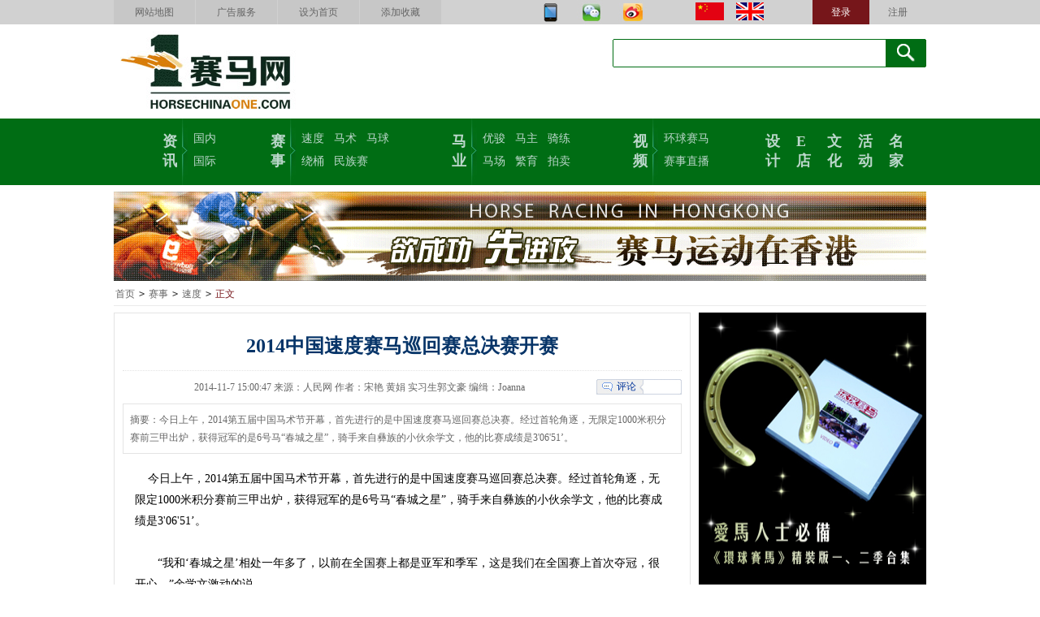

--- FILE ---
content_type: text/html
request_url: http://www.horsechinaone.com/view/s/2014/44/2673.html
body_size: 13432
content:
<!DOCTYPE html PUBLIC "-//W3C//DTD XHTML 1.0 Transitional//EN" "http://www.w3.org/TR/xhtml1/DTD/xhtml1-transitional.dtd">
<html xmlns="http://www.w3.org/1999/xhtml">
<head>
<meta http-equiv="Content-Type" content="text/html; charset=utf-8" />
<title>2014中国速度赛马巡回赛总决赛开赛</title>
<meta name="keywords" content="赛马" />
<meta name="description" content="今日上午，2014第五届中国马术节开幕，首先进行的是中国速度赛马巡回赛总决赛。经过首轮角逐，无限定1000米积分赛前三甲出炉，获得冠军的是6号马“春城之星”，骑手来自彝族的小伙余学文，他的比赛成绩是3'06'51’。" />
<link href="/css/public.css" rel="stylesheet" type="text/css" />
<script language="JavaScript" type="text/javascript" src="/js/jquery1.9.1.js"></script>
<script language="JavaScript" type="text/javascript" src="/js/menu.min.js"></script>
</head>

<body>
<!-- 公共头部分 begin-->
<div id="TopNav">
	<!-- 导航 begin-->
	<div class="TopMenu"></div>
	<!-- 导航 end-->
	<!-- logo end-->
	<div class="logoArea wrapper side-8">
	 <div class="logo"><a href="/"><img src="/images/topLogo_01.jpg" width="292" height="100" border="0" /></a></div>
	 <div class="dateinfo">

	 </div>
	 <div class="search">
		<form action="/view/" method="get">
			<fieldset>
				<label class="search-bg">
					<input type="text" name="w" id="ht-autosearch" class="text">
				</label>
					<input type="submit" value="" class="btn">
			</fieldset>
	   </form>
	 </div>
	</div>
	<!--logo end-->	
  <!-- 主菜单 begin -->
  <div class="navMenu cls side-8"></div>
  <!-- 主菜单 end -->

</div>
<!-- 公共头部分 end-->

<!-- 广告1000*100 begin -->
<div class="wrapper cls side-8"><span id="ly_ad_4"></span></div>
<!-- 广告1000*100 begin -->

<!-- 主体 begin -->
<div id="bodyNav" class="wrapper side-8">
 <div class="lineDetail"><a href="/">首页</a> <code>></code> <a>赛事</a> <code>></code> <a href="/view/i/?v=3">速度</a> <code>></code> <span>正文</span> </div>
 <!-- 右边信息列表 begin -->
 <div class="fr conRight side-8">
  <div class="adv"><span id="ly_ad_6"></span></div>
  <div class="lt ll lr lb side-8">
   <div class="dotSort">热点推荐</div>
   <ul>
    <li><a href="/View/s/2014/40/2540.html">5场纯血马大战本周六将强势来袭</a></li>
<li><a href="/View/s/2014/38/2524.html">武汉速度赛马公开赛第二场27日展开激烈角逐</a></li>
<li><a href="/View/s/2014/43/2616.html">第十二届中国武汉国际赛马节圆满落幕</a></li>
<li><a href="/View/s/2014/43/2615.html">武汉国际赛马节赛果及现场全程多图回顾</a></li>
<li><a href="/View/s/2014/0/1269.html">迪拜赛马世界杯</a></li>
<li><a href="/View/s/2014/38/2516.html">《环球赛马》第二季第一期</a></li>

   </ul>
  </div>
  
  <div class="adv side-8"><span id="ly_ad_7"></span></div>
  <div class="lt ll lr lb side-8">
   <div class="dotSort">视频推荐</div>
   <ul class="videoList">
   <li><div><a href="/View/v/2014/1/1111.html"><img src="/upload/InfoImg/2014/24/201418141552979.bmp" width="120" height="90" border="0" /></a></div><span><a href="/View//v/2014/1/1111.html">育马者杯新星锦标</a></span></li><li><div><a href="/View/v/2014/9/1179.html"><img src="/upload/InfoImg/2014/24/201431010118482.jpg" width="120" height="90" border="0" /></a></div><span><a href="/View//v/2014/9/1179.html">《劲赛圈点》国际赛 </a></span></li><li><div><a href="/View/v/2014/19/1277.html"><img src="/upload/InfoImg/2014/24/2014516172213510.png" width="120" height="90" border="0" /></a></div><span><a href="/View//v/2014/19/1277.html">《名星榜单》蔡猛</a></span></li><li><div><a href="/View/v/2014/19/1278.html"><img src="/upload/InfoImg/2014/24/2014516172522437.png" width="120" height="90" border="0" /></a></div><span><a href="/View//v/2014/19/1278.html">《真D有料到》精英大</a></span></li><li><div><a href="/View/v/2014/42/1286.html"><img src="/upload/InfoImg/2014/42/25183117.png" width="120" height="90" border="0" /></a></div><span><a href="/View//v/2014/42/1286.html">环球赛马第二季第5集</a></span></li><li><div><a href="/View/v/2014/11/1265.html"><img src="/upload/InfoImg/2014/24/201432410553976.png" width="120" height="90" border="0" /></a></div><span><a href="/View//v/2014/11/1265.html">环球赛马第25集</a></span></li>
   </ul>
  </div>
  
 </div> 
<!-- 右边信息列表 end -->
<!-- 左边信息列表 begin -->
 <div class="fl conLeft side-8">
 <!-- 信息内容 begin -->
  <div class="lt ll lr lb conText">
   <h1>2014中国速度赛马巡回赛总决赛开赛</h1>
   <div class="summaryNew"><span class="msgNum fr" style="margin-top:10px;"><em>评论</em><span id="view_1_2673_0"></span></span>2014-11-7 15:00:47 来源：人民网  作者：宋艳 黄娟 实习生郭文豪  编缉：Joanna </div>
   <div class="Intro">
   摘要：今日上午，2014第五届中国马术节开幕，首先进行的是中国速度赛马巡回赛总决赛。经过首轮角逐，无限定1000米积分赛前三甲出炉，获得冠军的是6号马“春城之星”，骑手来自彝族的小伙余学文，他的比赛成绩是3'06'51’。 
   </div>
    <div class="text">
	<div>
	<span style="font-family:宋体;"><span style="font-size:14px;">&nbsp; &nbsp; 今日上午，2014第五届中国马术节开幕，首先进行的是中国速度赛马巡回赛总决赛。经过首轮角逐，无限定1000米积分赛前三甲出炉，获得冠军的是6号马&ldquo;春城之星&rdquo;，骑手来自彝族的小伙余学文，他的比赛成绩是3&#39;06&#39;51&rsquo;。</span></span></div>
<div>
	&nbsp;</div>
<div>
	<span style="font-family:宋体;"><span style="font-size:14px;">　　&ldquo;我和&lsquo;春城之星&rsquo;相处一年多了，以前在全国赛上都是亚军和季军，这是我们在全国赛上首次夺冠，很开心。&rdquo;余学文激动的说。</span></span></div>
<div style="text-align: center;">
	<img alt="" src="/upload/images/2014/44/LOCAL201411071410000516215417249.jpg" style="width: 600px; height: 400px;" /></div>
<div style="text-align: center;">
	&nbsp;</div>
<div style="text-align: center;">
	<img alt="" src="/upload/images/2014/44/LOCAL201411071410000540659551909.jpg" style="width: 600px; height: 400px;" /></div>
<div style="text-align: center;">
	<span style="font-family:宋体;"><span style="font-size:12px;">2014中国速度赛马巡回赛总决赛无限定1000米积分赛冠军6号马&ldquo;春城之星&rdquo;。</span></span></div>
<div style="text-align: center;">
	&nbsp;</div>
<div style="text-align: center;">
	<span style="font-family:宋体;"><span style="font-size:12px;"><img alt="" src="/upload/images/2014/44/LOCAL201411071410000531874962754.jpg" style="width: 600px; height: 400px;" /></span></span></div>
<div style="text-align: center;">
	<span style="font-family:宋体;"><span style="font-size:12px;">2014中国速度赛马巡回赛总决赛无限定1000米积分赛颁奖典礼。</span></span></div>
<div style="text-align: center;">
	&nbsp;</div>
<div style="text-align: center;">
	<img alt="" src="/upload/images/2014/44/LOCAL201411071410000542402223574.jpg" style="width: 600px; height: 400px;" /></div>
<div style="text-align: center;">
	<span style="font-family:宋体;"><span style="font-size:12px;">2014中国速度赛马巡回赛总决赛无限定1000米积分赛三甲。</span></span></div>

	</div>
	<div class="conPage"></div>
	<div class="disclaimer">本网站有部分内容来自互联网，若有涉及版权等问题，请及时提供相关证明等材料并与我们联系，我们及时给予删除等相关处理。</div>
	<div class="conTask">
	 <div class="task fl"><a href="#">返回顶部</a> | <a href="javascript:window.print();">打印本页</a> | <a href="javascript:window.close();">关闭窗口</a></div>	
	 <div class="fl m20 bdsharebuttonbox"><A class=bds_more href="#" tangram_guid="TANGRAM_17" data-cmd="more"></A><A class=bds_qzone title=分享到QQ空间 href="#" data-cmd="qzone"></A><A class=bds_tsina title=分享到新浪微博 href="#" data-cmd="tsina"></A><A class=bds_tqq title=分享到腾讯微博 href="#" tangram_guid="TANGRAM_18" data-cmd="tqq"></A><A class=bds_renren title=分享到人人网 href="#" data-cmd="renren"></A><A class=bds_t163 title=分享到网易微博 href="#" data-cmd="t163"></A></div>
	 <script>window._bd_share_config={"common":{"bdSnsKey":{},"bdText":"","bdMini":"2","bdPic":"","bdStyle":"0","bdSize":"16"},"share":{},"image":{"viewList":["qzone","tsina","tqq","renren","t163"],"viewText":"分享到：","viewSize":"16"},"selectShare":{"bdContainerClass":null,"bdSelectMiniList":["qzone","tsina","tqq","renren","t163"]}};with(document)0[(getElementsByTagName('head')[0]||body).appendChild(createElement('script')).src='http://bdimg.share.baidu.com/static/api/js/share.js?v=86835285.js?cdnversion='+~(-new Date()/36e5)];</script>
	 <div class="msgNum fr"><em>评论</em><span id="view_1_2673_0"></span></div>
  </div>	
  </div>
 <!-- 信息内容 end -->
 
  <!-- 信息排序列表 begin -->
  <div class="reTags cls side-8">
   <div class="reTopics">相关信息</div>
   <ul class="reListT14">
   <li><a href="/View/m/2014/25/2173.html">任宁宁与他的中国“赛马梦”</a><em>2014-6-30 15:31:01</em></li><li><a href="/View/w/2014/35/2432.html">日军占领香港时期赛马会文物在香港公开拍卖</a><em>2014-9-3 10:00:43</em></li><li><a href="/View/w/2014/33/2386.html">邀你一起到邱桑看赛马</a><em>2014-8-20 14:15:45</em></li><li><a href="/View/m/2013/48/1960.html">费明顿赛马场（Flemington Racecourse）</a><em>2013-12-2 0:00:00</em></li><li><a href="/View/w/2013/47/869.html">藏民族的赛马节与赛马文化</a><em>2013-11-29 0:00:00</em></li><li><a href="/View/i/2014/16/1682.html">爱彼女皇杯出赛马匹名单发布 事事为王因伤缺阵</a><em>2014-4-22 0:00:00</em></li>
   </ul>
   
   <div class="cls side-8"><span id="ly_ad_5"></span></div>
   <div class="rankClick side-8 fl lt lb ll lr">
    <div class="clumnTit">点击排行</div>
	<ul>
	<li><em>1</em><a href="/View/i/2014/41/2573.html">1赛马网：中国赛马业到了最危险的时刻！</a></li>
<li><em>2</em><a href="/View/w/2014/31/2356.html">爱马人必看的13部马电影清单！你看过几部？</a></li>
<li><em>3</em><a href="/View/i/2014/38/2498.html">中国赛马会启动仪式在北京召开</a></li>
<li><em>4</em><a href="/View/i/2014/13/1604.html">成都迪拜国际赛事排位表</a></li>
<li><em>5</em><a href="/View/i/2014/12/1571.html">马之死  谁的错：中国野骑大师赛马匹跑死拷问！</a></li>
<li><em>6</em><a href="/View/i/2014/37/2490.html">2014年驭马文化节10月将在九龙山开赛</a></li>
<li><em>7</em><a href="/View/i/2014/41/2561.html">中国赛马会马彩工作组正式成立</a></li>
<li><em>8</em><a href="/View/i/2014/37/2471.html">2014年仁川亚运会马术赛程及奖牌日</a></li>
<li><em>9</em><a href="/View/i/2014/18/1772.html">2014世界汗血马协会特别大会暨中国马文化节盛大开</a></li>
<li><em>10</em><a href="/View/m/2013/52/1991.html">金牌马主郭进</a></li>

	</ul>
   </div>
   
      <div class="rankClick side-8 fr lt lb ll lr">
    <div class="clumnTit">最新信息</div>
	<ul>
	<li><em>1</em><a href="/View/i/2014/44/2671.html">2014第八届松声杯暨首届海峡杯马术邀请赛落幕</a></li>
<li><em>2</em><a href="/View/i/2014/44/2672.html">中国马术巡回赛成都站就绪 30名骑手抵达待开赛</a></li>
<li><em>3</em><a href="/View/i/2014/44/2670.html">苏格兰一妇女因“虐马”被罚550英镑</a></li>
<li><em>4</em><a href="/View/i/2014/44/2669.html">残障青少年马术康复辅助治疗开启第三次课程</a></li>
<li><em>5</em><a href="/View/i/2014/44/2668.html">霍城县赛马场旅游综合开发项目已启动</a></li>
<li><em>6</em><a href="/View/i/2014/44/2667.html">多项一级赛冠军“摇滚劲力”剑指维多利亚赛马会锦标</a></li>
<li><em>7</em><a href="/View/w/2014/44/2666.html">重返荣耀马术赛事 Herschel Supply </a></li>
<li><em>8</em><a href="/View/s/2014/44/2665.html">马术巡回赛首次走进西部 两奥运冠军出战成都站</a></li>
<li><em>9</em><a href="/View/i/2014/44/2664.html">三匹宝马价值上千万 亮相巴滨路马术赛</a></li>
<li><em>10</em><a href="/View/m/2014/44/2663.html">亚洲最大马术场馆落户巴南</a></li>

	</ul>
   </div>
  </div>
  <!-- 信息排序列表 end -->
 </div>
<!-- 信息内容 end -->
</div>
<!-- 左边信息列表 end -->

<!-- 底部菜单 begin -->
<div class="cls"></div>
<div id="bottomNav" class="side-8" ></div>
<!-- 底部菜单 end -->
<script type="text/javascript" src="/js/ads.js"></script> 
<script language="JavaScript" type="text/javascript" src="/js/ajax.js"></script>
<div style="display:none"><script type="text/javascript">var cnzz_protocol = (("https:" == document.location.protocol) ? " https://" : " http://");document.write(unescape("%3Cspan id='cnzz_stat_icon_1000258817'%3E%3C/span%3E%3Cscript src='" + cnzz_protocol + "s22.cnzz.com/z_stat.php%3Fid%3D1000258817%26show%3Dpic1' type='text/javascript'%3E%3C/script%3E"));</script></div>
</body>
</html>


--- FILE ---
content_type: application/javascript
request_url: http://www.horsechinaone.com/js/ads.js
body_size: 1782
content:
function LabelAjax()
{
var XmlHttp;
	//windows
	try {
		XmlHttp = new ActiveXObject("Msxml2.XMLHTTP.3.0");
	} catch (e) {
		try {
			XmlHttp = new ActiveXObject("Msxml2.XMLHTTP");
		} catch (e) {
			try {
				XmlHttp = new ActiveXObject("Microsoft.XMLHTTP");
			} catch (e) {
				XmlHttp = false;
			}
		}
	}
	//other
	if (!XmlHttp)
	{
		try {
			XmlHttp = new XMLHttpRequest();
		} catch (e) {
			XmlHttp = false;
		}
	}
	return XmlHttp;
}
function getlabeltag(){
    var labelItem = document.getElementsByTagName("span"); 
	
    for(var i=0; i<labelItem.length; i++){
        var obj = labelItem[i]; 
		if (typeof(obj.id)!="undefined" && (obj.id.substring(0,6)=="ly_ad_"))
		{
		  if (obj.id.substring(0,6)=="ly_ad_")
		   {
			  var labelid=obj.id.replace("ly_ad_","");
			  try{  
			  getlabelcontent("/include/ads.aspx",obj,labelid)
			   }catch(e){}
		   }
		}
  }
}
function getlabelcontent(posturl,obj,labelid)
{ 
  try{
	var xmlHttp=new LabelAjax(); 
	var senddata="?adid="+labelid;
	xmlHttp.open("get",posturl+senddata,true);
    xmlHttp.onreadystatechange=function(){
		  if(xmlHttp.readyState==1)
				  {
					obj.innerHTML="<span align='center'><img src='/images/loading.gif'></span>";
				  }
				  else if(xmlHttp.readyState==2 || xmlHttp.readyState==3)
				  {
				   obj.innerHTML="<span align='center'><img src='/images/loading.gif'></span>";
				   }
				  else if(xmlHttp.readyState==4)
				  {					  
					 if (xmlHttp.status==200)
					 {var s=xmlHttp.responseText;
					  obj.innerHTML=s;
					 }
				  }
				  else
				  {
					  obj.innerHTML="<span align='center'><img src='/images/loading.gif'></span>";
				  }
				}
	xmlHttp.send(null);  
  }
  catch(e)
  {}
}
getlabeltag();